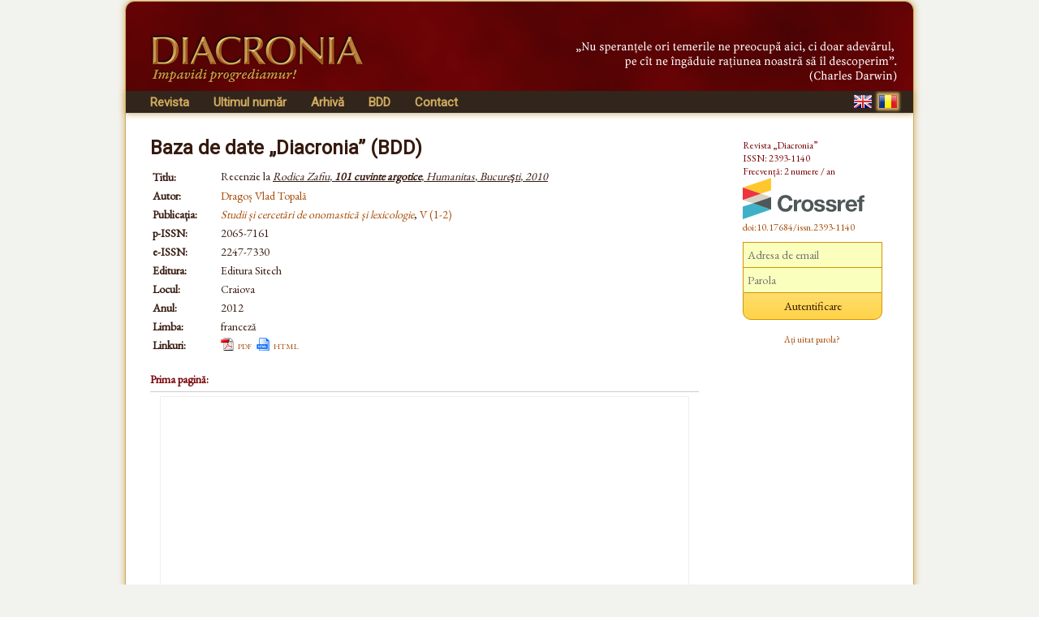

--- FILE ---
content_type: text/html; charset=UTF-8
request_url: https://www.diacronia.ro/ro/indexing/details/R172
body_size: 2672
content:
<!DOCTYPE html>
<html lang="ro" xmlns="http://www.w3.org/1999/xhtml">
    <head>
	<meta http-equiv="content-type" content="text/html; charset=utf-8" />
        <meta name="theme-color" content="#600305" />
        <meta name="msapplication-navbutton-color" content="#600305">
        <meta name="apple-mobile-web-app-status-bar-style" content="#600305">
<meta name="viewport" content="width=device-width, initial-scale=1">        <title>Recenzie la 101 cuvinte argotice | BDD-R172 | Diacronia</title>
        <meta name="citation_title" content="Recenzie la 101 cuvinte argotice" />
        <meta name="citation_author" content="Dragoș Vlad Topală" />        
        <meta name="citation_pdf_url" content="http://www.diacronia.ro/indexing/details/R172/pdf" />    
        
                <link rel="alternate" hreflang="en" href="https://www.diacronia.ro/en/indexing/details/R172" />
        <link rel="alternate" hreflang="ro" href="https://www.diacronia.ro/ro/indexing/details/R172" />
        <link rel="shortcut icon" href="https://www.diacronia.ro/favicon.ico" type="image/x-icon" />
        <link rel="stylesheet" type="text/css" href="https://fonts.googleapis.com/css?family=EB+Garamond|Roboto&display=swap">
        <link rel="stylesheet" type="text/css" href="https://www.diacronia.ro/css/jquery.fancybox.css" />
        <link rel="stylesheet" type="text/css" href="https://ajax.googleapis.com/ajax/libs/jqueryui/1.10.3/themes/sunny/jquery-ui.min.css" />
        <link rel="stylesheet" type="text/css" href="https://www.diacronia.ro/css/diacronia.min.css?20211015" />
        <link rel="stylesheet" type="text/css" href="https://www.diacronia.ro/css/academicons.min.css" />
            </head>
    <body>
        <div id="wrap">

            <div id="header">
                <div id="header-left">
                    <img src="https://www.diacronia.ro/img/min/header-logo4-min.png" alt="Diacronia (header image)" />
                </div>
                <div id="header-right">
                    <img src="https://www.diacronia.ro/img/min/header-quote-RO-min.png" alt="Diacronia (quotation)" />
                </div>
            </div>

            <div id="menu-bar">

                <div id="menu">
                    <ul class="ul-menu">
                        <li class="parent">
                            <a href="https://www.diacronia.ro/ro/">Revista</a>                            <ul class="ul-submenu">
                                <li><a href="https://www.diacronia.ro/ro/journal/about">Despre Revistă</a></li>
                                <li><a href="https://www.diacronia.ro/ro/journal/board">Redacția</a></li>
                                <li><a href="https://www.diacronia.ro/ro/journal/policies">Politici generale</a></li>
                                <li><a href="https://www.diacronia.ro/ro/journal/ethics">Declarație de etică</a></li>
                                <li><a href="https://www.diacronia.ro/ro/journal/instructions_authors">Instrucțiuni pentru autori</a></li>
                                <li><a href="https://www.diacronia.ro/ro/journal/visibility">Vizibilitate</a></li>
                                <li><a href="https://www.diacronia.ro/ro/journal/stats">Statistici</a></li>
                            </ul>
                        </li><!--
                        --><li><a href="https://www.diacronia.ro/ro/journal/issue/current">Ultimul număr</a></li><!--
                        --><li><a href="https://www.diacronia.ro/ro/journal/archive">Arhivă</a></li><!--
                        --><!--
                        --><li><a href="https://www.diacronia.ro/ro/indexing">BDD</a></li><!--                        --><li><a href="https://www.diacronia.ro/ro/contact">Contact</a></li>
                    </ul>
                </div>

                <div id="lang">
                    <a href="https://www.diacronia.ro/en/indexing/details/R172"><img src="https://www.diacronia.ro/img/min/flag-EN-min.png" alt="EN" class="flag " id="flag-EN" /></a>                    <a href="https://www.diacronia.ro/ro/indexing/details/R172"><img src="https://www.diacronia.ro/img/min/flag-RO-min.png" alt="RO" class="flag  flagg" id="flag-RO" /></a>                </div>

                <div class="clear"></div>
            </div>    

            <div id="body">

                <div id="content">
                    <noscript>
                        <div id="noscript-div">Acest site necesită JavaScript pentru a funcționa.<br/>Vă rugăm să activați JavaScript în browserul dvs.</div>
                    </noscript>
<span class="bdd">Baza de date „Diacronia” (BDD)</span><table class="idxdetbl" itemscope itemtype="http://schema.org/Review">    <tr><td class="left top">Titlu:</td>        <td itemprop="name"><h1 class="bddtitle">Recenzie la <a href="https://www.diacronia.ro/ro/indexing/details/B85" target="blank" class="ixnh"><i itemscope itemprop="itemReviewed"  itemtype="http://schema.org/Book"><span itemprop="author">Rodica Zafiu</span>, <b itemprop="name">101 cuvinte argotice</b>, <span itemprop="publisher">Humanitas</span>, <span itemprop="contentLocation">Bucureşti</span>, <span itemprop="datePublished">2010</span></i></a></h1></td></tr>    <tr><td class="left top">Autor:</td>        <td  itemprop="author"><a href="https://www.diacronia.ro/ro/indexing/search/authors=%22dragos%20vlad%20topala%22" class="mine" rel="nofollow">Dragoș Vlad Topală</a></td>    </tr><tbody itemscope itemprop="isPartOf" itemtype="http://schema.org/Periodical">    <tr><td class="left top">Publicația:</td>        <td><meta name="citation_journal_title" itemprop="name" content="Studii și cercetări de onomastică și lexicologie"><a href="http://cis01.central.ucv.ro/revista_scol/arhiva.html" target="blank" class="mine"><i>Studii și cercetări de onomastică și lexicologie</i></a>, <a href="http://cis01.central.ucv.ro/revista_scol/site_ro/2012/revista_scol_2012.html" target="blank" class="mine">V (1-2)</a></td>    </tr>    <tr><td class="left">p-ISSN:</td><td itemprop="issn">2065-7161</td></tr>    <tr><td class="left">e-ISSN:</td><td itemprop="issn">2247-7330</td></tr></tbody>    <tr><td class="left">Editura:</td><td itemprop="publisher">Editura Sitech</td></tr>    <tr><td class="left">Locul:</td><td itemprop="contentLocation">Craiova</td></tr>    <tr><td class="left">Anul:</td><td itemprop="datePublished">2012</td></tr>    <tr><td class="left">Limba:</td>        <td>franceză</td>    </tr>    <tr><td class="left">Linkuri:</td><td><img src="https://www.diacronia.ro/img/pdf.png" class="icon" alt="" /><a href="http://www.diacronia.ro/indexing/details/R172/pdf" target="blank" class="mine aixr5" itemprop="url" title="Recenzie la 101 cuvinte argotice">pdf</a>&nbsp;&nbsp;<img src="https://www.diacronia.ro/img/html.png" class="icon" alt="" /><a href="http://cis01.central.ucv.ro/revista_scol/site_ro/2012/revista_scol_2012.html" target="blank" class="mine aixr5" itemprop="url">html</a>    </td></tr></table><h4>Prima pagină:</h4><div class="ixr2 nospace" style="text-align:center"><img src="https://www.diacronia.ro/img/clear.gif" class="prevfp"></img></div></div> <!-- content -->

<div id="sidebar">
    <p class="thanks">Revista „Diacronia”<br/>ISSN: 2393-1140<br/>Frecvență: 2 numere / an<br/><img width="150" height="51" src="https://assets.crossref.org/logo/crossref-logo-landscape-200.svg" alt="Crossref" class="doiimg" /><br/><a href="https://doi.org/10.17684/issn.2393-1140" class="doi">doi:10.17684/issn.2393-1140</a></p>
                <div id="sidebar-login">
                    <form action="https://www.diacronia.ro/ro/user/login" id="login_form" method="post" accept-charset="utf-8">
                                                                              <input type="hidden" name="csrft" value="9fb11925269c834eccb8d14a19fc9209" />
                <p><input type="text" name="username" value="" id="username" placeholder="Adresa de email"  />
<input type="password" name="password" value="" id="password" placeholder="Parola"  />
<input type="submit" name="submit" value="Autentificare" id="submit"  />
</p>
                <p>
                    <a href="https://www.diacronia.ro/ro/user/reset_pass" class="mine" style="font-size:11px !important">Ați uitat parola?</a>                </p>
                <div id="login-error"></div>
            </form>            </div>
            
    </div>

    <div class="clear"></div>
</div> <!-- body -->

<div id="footer">
    © 2014–2026 Diacronia. Toate drepturile sînt rezervate.    </div>

</div> <!--wrap-->

<script type="text/javascript" charset="utf-8" src="https://ajax.googleapis.com/ajax/libs/jquery/1.10.2/jquery.min.js"></script>
<script type="text/javascript" charset="utf-8" src="https://ajax.googleapis.com/ajax/libs/jqueryui/1.10.3/jquery-ui.min.js"></script>
<script type="text/javascript" charset="utf-8" src="https://www.diacronia.ro/js/jquery-plugins.min.js"></script>
<script type="text/javascript" charset="utf-8" src="https://www.diacronia.ro/js/jquery.fancybox.pack.js"></script>
<script type="text/javascript" charset="utf-8" src="https://www.diacronia.ro/js/modernizr.custom.81907.js"></script>
<script type="text/javascript" charset="utf-8" src="https://www.diacronia.ro/js/readmore.min.js"></script>
<script type="text/javascript" charset="utf-8" src="https://www.diacronia.ro/js/diacronia.js?"></script>
<script type="text/javascript" charset="utf-8" src="https://www.diacronia.ro/js/retina.min.js"></script>
<input type="hidden" id="ilang" value="ro" />
<input type="hidden" id="csrft" value="9fb11925269c834eccb8d14a19fc9209" />
</body>
</html>


--- FILE ---
content_type: text/css
request_url: https://www.diacronia.ro/css/diacronia.min.css?20211015
body_size: 8993
content:
::moz-selection{background-color:#860305;color:#fff}::webkit-selection{background-color:#860305;color:#fff}::selection,code::selection{background-color:#860305;color:#fff}html{overflow-y:scroll}body{background-color:#f2f2ee;margin:0 auto;font-size:1em/1.4em;font-family:"EB Garamond",serif;color:#000;color:#780406}.hindex-tooltip,ol,p,ul{font-family:"EB Garamond",serif;font-size:1em!important;line-height:1.4em;color:#780406;margin-top:8px;margin-bottom:12px}@media screen and (max-width:480px){.hindex-tooltip,p{font-family:'EB Garamond',serif;font-size:13px!important;line-height:1.4em;text-align:left!important}}.referee-report-form>label,label[for=referee-choose-type-1],label[for=referee-choose-type-2],label[for=rv1],label[for=rv2],label[for=rv3],label[for=rv4]{font-size:14px;line-height:1.4em;color:#780406}.citation,.fieldcomment a,a.mine,p.pmem,td.b a{color:#a64902;background-color:transparent;font-weight:400;text-decoration:none}.citation:hover,.fieldcomment a:hover,a.mine:hover,p.pmem:hover p.pmem:hover X .pmem,td.b a:hover{color:#d68932;text-decoration:underline}#header{margin:0 auto;border:0;width:950px;height:110px;position:relative;padding:0 10px;background-color:#600305;background-image:url(https://www.diacronia.ro/img/min/bbg-min.png);border-top-left-radius:10px;border-top-right-radius:10px}#menu-bar{margin:0 auto;border-bottom:1px solid #ccc;background-color:#32251c;padding-left:10px;padding-right:10px;padding-top:1px;padding-bottom:2px;box-shadow:0 0 8px #d0ac5f;-webkit-box-shadow:0 0 8px #d0ac5f;-moz-box-shadow:0 0 8px #d0ac5f}#menu{float:left;height:24px;vertical-align:middle}.ul-menu,.ul-submenu{list-style:none;padding:0;margin:0}.ul-menu>li{display:inline-block;vertical-align:top;margin-left:30px;padding-top:2px;padding-bottom:3px}.ul-menu>li:first-child{margin-left:20px}.ul-menu>li>a{color:#d0ac5f;font-family:Ubuntu,Roboto,sans-serif;font-size:15px;font-weight:700;line-height:15px;padding:0;text-decoration:none}.ul-menu>li.current-menu-item>a,.ul-menu>li:hover>a{color:#d68932}.ul-menu li{position:relative}.ul-submenu{display:none;left:0;top:16px;padding-top:10px;position:absolute;width:160px;z-index:9999}.ul-submenu>li>a{background-color:#32251c;border:1px solid #444;border-top:none;color:#d0ac5f;display:block;font-size:14px;line-height:14px;padding:10px 12px;text-decoration:none}.ul-submenu>li>a:hover{background-color:#251d10;color:#d68932}.ul-submenu>li:first-child{border-top:3px solid #444}.ul-submenu>li:last-child>a{border-radius:0 0 4px 4px}.ul-menu li:hover>.ul-submenu{display:block}#lang{float:right;height:24px;margin-right:10px}.clear{clear:both}h1{color:#361a0f;background-color:transparent;font-size:24px;line-height:27px;margin:0;padding:14px 15px 10px 0;font-family:Ubuntu,Roboto,sans-serif;font-weight:700}span.bdd{color:#361a0f;background-color:transparent;font-size:24px;line-height:27px;margin:0;padding:14px 15px 10px 0;font-family:Ubuntu,Roboto,sans-serif;font-weight:700;display:block}code{font-family:"EB Garamond",serif;font-size:14.5px;line-height:1.4em;background-color:#ffe991;border:1px solid #d0d0d0;color:#361a0f;display:block;width:auto;margin:14px 0 14px 0;padding:10px 15px}#content{max-width:676px;width:100%;margin:0;padding:30px;padding-top:15px;height:100%;float:left}#header-left{position:absolute;display:inline;left:10px;bottom:6px;margin-left:20px}#header-right{position:absolute;display:inline;right:10px;bottom:6px;margin-right:10px}#content p{text-align:justify}#sidebar{margin:0 auto;width:210px;height:100%;background-color:transparent;padding-right:20px;padding-left:0;padding-top:30px;float:right}#footer{font-size:13px!important;line-height:1.4em;padding:8px}#footer ul li{font-size:13px!important;line-height:1.4em;padding:8px}#footer{text-align:center;border-top:1px solid #d0d0d0;margin:20px 0 0 0}#footer ul{margin:0;padding:0;list-style-type:none;line-height:20px}#footer ul li{display:inline;margin:0;padding:0;padding-left:10px;padding-right:10px}#wrap{margin:0 auto;margin-top:1px;border:1px solid #d0ac5f;box-shadow:0 0 8px #d0ac5f;-webkit-box-shadow:0 0 8px #d0ac5f;-moz-box-shadow:0 0 8px #d0ac5f;max-width:970px;width:100%;background-color:#fff;border-top-left-radius:10px;border-top-right-radius:10px}img.flag{border:0;margin:0;margin-top:4px;margin-left:6px;cursor:pointer}img.flagg{box-shadow:0 0 3px 3px #d0ac5f;-webkit-box-shadow:0 0 3px 3px #d0ac5f;-moz-box-shadow:0 0 3px 3px #d0ac5f}#noscript-div{margin:15px;margin-bottom:8px;padding:10px;padding-bottom:5px;border:2px solid #6c0c0d;background-color:#e1432a;color:#ffefe8;font-weight:700;font-size:14.5px;line-height:1.3em;font-family:"EB Garamond",serif}#sidebar-login{background-color:transparent;width:170px;margin:10px auto;padding:10px 20px;padding-top:0;padding-bottom:7px;text-align:center}#sidebar-userbox{background-color:transparent;width:170px;margin:10px auto;padding:10px 20px;padding-bottom:20px;text-align:left}p.p-sidebar-buttons{margin-top:5px;font-size:12.5px;line-height:14px}p.welcome{margin-top:5px;font-size:14.5px;font-weight:100;line-height:1.3em}p.welcome b{font-size:16px;font-weight:500}#userbox{background-color:transparent;width:100%;margin:15px 0;text-align:left}#login-error{display:none;width:100%;font-size:14px;line-height:1.4em;padding:4px 0;text-align:left;color:#f90000}#submit-error{display:none;width:90%;font-size:14px;line-height:1.4em;padding:10px;text-align:left;color:#f90000}#footnotesep{display:block;width:100%;border-bottom:1px solid #ccc;margin-top:5px;margin-bottom:7px}sup.footnotesymb{color:#00f;vertical-align:top;position:relative;top:-.33em;font-size:.7em}.leech{width:90%;font-size:14px;line-height:1.4em;padding:10px;text-align:left;color:#00c000}#submit-top-error{width:90%;font-size:14px;line-height:1.4em;padding:10px;text-align:left;color:#f90000}#operation-msg{display:block;width:614px;margin-bottom:30px;border:1px solid #3faa06;padding:20px;text-align:left;color:#3faa06}#operation-msg p{font-size:14px;line-height:1.3em;color:#3faa06}td{padding-top:5px;padding-bottom:5px}td.fieldtitle{font-weight:700;width:110px;font-size:14px;line-height:18px}td em{line-height:5px}.fieldcomment{width:470px;margin:0;line-height:22px;font-size:13px;text-align:justify}td.tdmid{vertical-align:middle}td.tdup{vertical-align:top;line-height:20px}input[type=submit]{font-weight:500!important}input,textarea{font-family:"EB Garamond",serif;font-size:14.5px!important}textarea{resize:vertical}input[type=password],input[type=text],select[name=man_type],textarea{margin:0 auto;padding:0 5px;color:#4c3000;background:#fff;border:1px solid;border-color:#c4c4c4 #d1d1d1 #d4d4d4;border-radius:2px;outline:0}input[type=password]:focus,input[type=text]:focus,select[name=man_type]:focus,textarea:focus{border-color:#d19405;outline-color:#dceefc;outline-offset:0}input[name=man_file_attachments],input[name=man_file_pdf],input[name=man_file_raw],input[name=noname_attachments],input[name=referee_upload_report]{font-size:13px;line-height:20px}select[name=man_type]{padding:0}input[name=inv_email]{width:200px;height:26px;margin-right:5px}input[name=acc_email],input[name=acc_firstname],input[name=acc_lastname],input[name=contact_email],input[name=contact_name],input[name=contact_subject],input[name=man_email],input[name=man_keywords],input[name=man_title],input[name=reg_email],input[name=reg_firstname],input[name=reg_lastname],input[name=reg_password],input[name=reg_password_repeat],input[name=req_email]{width:460px;height:26px}textarea[name=acc_affil],textarea[name=man_affil],textarea[name=man_authors],textarea[name=reg_affil]{width:460px;height:42px;line-height:21px!important}textarea[name=acc_bio_en],textarea[name=acc_bio_ro],textarea[name=author-proof-comment],textarea[name=contact_message],textarea[name=man_abstract],textarea[name=reg_bio_en],textarea[name=reg_bio_ro]{width:460px;height:120px;line-height:21px!important}textarea[name=man_message]{width:460px;height:60px;line-height:21px!important}textarea[name=referee_invite_text]{width:522px;line-height:21px!important;height:250px;resize:none}textarea[name=referee_greeting]{width:522px;line-height:21px!important;height:50px;resize:none}textarea[name=referee-q1],textarea[name=referee-q2],textarea[name=referee-q3],textarea[name=referee-q4],textarea[name=referee-q5],textarea[name=referee-q6],textarea[name=referee-q7],textarea[name=referee-q8]{height:100px;width:522px}#referee_invite_div{background-color:#fff9e5;width:544px;padding:10px;padding-left:20px;margin:5px;border-radius:20px}.amsg-resp,.amsg-send,input[type=submit]{color:#3c2000;background-color:#ffdd6c;background:-webkit-linear-gradient(#ffdd6d,#ffd448);background:-o-linear-gradient(#ffdd6d,#ffd448);background:-moz-linear-gradient(#ffdd6d,#ffd448);background:linear-gradient(#ffdd6d,#ffd448);cursor:pointer;font-family:"EB Garamond",serif;font-size:14.5px;line-height:30px!important;border:1px solid #d19405;border-radius:10px;padding-left:15px;padding-right:15px}.h2-instr{margin-bottom:2px;border-bottom:1px solid #e5e5e5;font-size:14.5px;line-height:20px;margin-top:30px;padding-bottom:.25em;text-transform:uppercase;color:#8c7c76;font-weight:700}.h2-sidebar{margin-bottom:6px;border-bottom:1px solid #e5e5e5;font-size:14px;line-height:1.4em;margin-top:15px;padding-bottom:.25em;text-transform:uppercase;color:#999;font-weight:700}.red{color:red}.board-position-a{margin-bottom:10px;border-bottom:1px solid #e5e5e5;font-size:14px!important;line-height:1.4em;margin-top:16px;padding-bottom:.25em;text-transform:uppercase;color:#999;font-weight:700}.board-position-b{margin-bottom:10px;border-bottom:1px solid #e5e5e5;font-size:14px!important;line-height:1.4em;margin-top:24px;padding-bottom:.25em;text-transform:uppercase;color:#999;font-weight:700}.board-member{margin:0 0 1em;line-height:1.2em}.board-member a{text-decoration:none}.board-member a:hover{text-decoration:underline}span[itemprop=affiliation]{font-size:13px;line-height:1.3em}span.expertise{font-size:13px;line-height:1.3em;display:block;font-style:italic}.sc{text-transform:lowercase;font-variant:small-caps;font-variant-caps:small-caps;-moz-font-feature-settings:"smcp";-webkit-font-feature-settings:"smcp";font-feature-settings:"smcp"}ol.alph{list-style-type:lower-alpha;text-align:justify}#body{height:100%;position:relative}.article-summary{width:91%;padding:0;margin:10px;margin-bottom:30px;border:0}.article-summary p{margin:0}.article-summary-title{padding-top:7px;font-weight:700;font-family:Ubuntu,Roboto,sans-serif;font-size:16px!important;line-height:1.3em;padding-bottom:3px;color:#000;text-align:left!important}.article-summary-authors{font-size:13.5px!important;line-height:1.4em;color:#000;padding-bottom:2px}.article-summary-info{font-size:13.5px!important;line-height:1.4em;color:#666}.article-summary-options{border-top:1px solid #ccc;margin-top:5px;padding:0;float:left}.article-summary-options>ul{list-style-type:none;padding:2px;padding-left:7px;margin:0}.article-summary-options>ul li{padding-left:0;padding-right:25px}.article-summary-options>ul li.linopad{padding-right:10px}.article-summary-options>ul li a{font-size:13.5px!important}.article-summary-language{font-variant:small-caps;font-size:14px;border-top:0;color:#333;padding:0 4px 0 4px;text-align:center;margin:0}.aso-lan{border:1px solid #ccc;padding-bottom:2px}.article-details{width:616px;border:1px solid #ddd;background-color:#f2f2ee;padding:10px 20px;margin:10px;margin-bottom:20px}.article-details p{margin:0}sup{vertical-align:top;position:relative;top:-.5em;font-size:.7em}sub{vertical-align:bottom;position:relative;top:.5em;font-size:.7em}.article-coords{line-height:2em!important;color:#311131;font-size:13.5px}.article-connect{float:right;top:0;right:0;line-height:1.2em!important;color:#311131;font-size:13.5px;text-align:right;border:1px solid #ccc;padding:5px;margin-right:-11px}.article-details-title{font-weight:700;color:#780406;font-family:Ubuntu,Roboto,sans-serif;font-weight:700;font-size:20px!important;line-height:1.22em;padding-top:15px;padding-bottom:15px;text-align:left!important}.article-details-authors{font-size:19px;line-height:23px;font-size:16.5px;padding-bottom:0;font-weight:700}.article-details-affiliations{font-size:13px;line-height:20px}.article-details-contact{font-size:13px;line-height:20px;color:#444}.article-details-keywords,.article-details-motto,.article-details-timing{font-size:13px;line-height:20px}.article-details-copyright{font-size:11.5px!important;line-height:18.5px}.article-details-bin{padding-bottom:3px}ul.ulaffil{padding-left:18px;margin-left:0;padding-bottom:0;margin-bottom:0}ul.ulaffil li{padding-left:0;margin-left:0}.black,.blacknarrow{color:#000}.what-left{width:120px!important;padding-right:0!important;display:inline-block!important;font-size:13px;line-height:21px;color:#666;vertical-align:top}.art-hist-date-left{width:155px!important;padding:0!important;padding-top:0!important;font-size:13px;color:#666;vertical-align:top!important;line-height:21px}.art-hist-black-right{color:#000;padding:0!important;vertical-align:top!important;font-size:14.5px;line-height:1.3em}.just-left{display:inline-block!important;font-size:13px;color:#666}.article-details-bin span{font-weight:700;color:#999;font-size:13px}.article-details-bin p{margin-top:4px}.article-details-options{padding-bottom:3px}.article-details-options>ul{list-style-type:none;padding:0;margin:0}.article-details-options>ul li{padding-left:0;padding-top:3px;padding-right:25px}#contact_form,#my_account,#register_account,#submit_manuscript{margin-top:30px;border:1px solid #ccc;padding:20px}.placeholder{color:#aaa}img.icon{margin-right:5px;margin-bottom:-2px;height:16px;width:16px}img.img16{height:16px;width:16px}img.iconflag{margin-right:8px;vertical-align:middle;height:16px;width:22px}.manuscript-status{float:right;border:1px solid #4070a0;font-weight:700;padding:10px;width:150px;margin-left:10px;margin-bottom:10px;margin-right:-11px;font-size:14px}#keyword_twocol{text-align:center;width:690px;padding:0;margin:0}ul.keywords{text-align:left;float:left;width:180px}#affil_onecol{text-align:center;padding:0;margin:0}ul.affil_ul{text-align:left}a.affs,a.keyws{cursor:pointer;color:#780406;text-decoration:none}.ubox{width:168px;margin-bottom:5px;font-family:"EB Garamond",serif;font-size:14.5px}.ubox-active{font-weight:400;border:1px solid #2694e8;background:#3baae3 url(http://ajax.googleapis.com/ajax/libs/jqueryui/1.10.3/themes/cupertino/images/ui-bg_glass_50_3baae3_1x400.png) 50% 50% repeat-x;font-weight:700;color:#fff;text-decoration:none}.ubox-active .ui-icon{background-image:url(http://ajax.googleapis.com/ajax/libs/jqueryui/1.10.3/themes/cupertino/images/ui-icons_ffffff_256x240.png)}#submit{font-family:"EB Garamond",serif;font-size:14.5px;line-height:1.4em}.accordion .ui-accordion-header{font-family:"EB Garamond",serif;font-size:14.5px;width:622px!important;padding:3px!important;padding-left:30px!important}.accordion>.ui-accordion-header{margin-top:10px}.accordion>.ui-accordion-header:first-child{margin-top:0}.au-ms-h3{font-size:14px!important;padding:2px 8px!important}.au-ms-summary{font-family:"EB Garamond",serif;width:620px!important;padding:10px!important;padding-left:18px!important;padding-right:17px!important}.au-ms-summary p span.black,.au-ms-summary p span.blacknarrow{display:inline-block;vertical-align:top}.au-ms-summary p{margin:0}.au-ms-summary-title{font-weight:700;font-size:16px;color:#000}.au-ms-summary-authors{color:#666}.au-ms-summary-info{color:#666}.au-ms-summary-info .black{width:490px;font-size:14.5px;line-height:1.3em}.au-ms-summary-info .blacknarrow{width:410px;font-size:14.5px;line-height:1.3em}.au-ms-summary-options{border-top:1px solid #ccc;padding-top:5px;margin-top:5px}.au-ms-summary-options>ul{list-style-type:none;padding:0;margin:0}.au-ms-summary-options>ul li{display:inline;padding-left:0;padding-right:25px}#sidebar-userbox .ui-button-text{padding:4px 1em 0 2.1em!important;line-height:22px!important}#man_type label.ui-button span.ui-button-text,#referee-r1 label.ui-button span.ui-button-text,#referee-r2 label.ui-button span.ui-button-text,#referee-r3 label.ui-button span.ui-button-text,#referee-r4 label.ui-button span.ui-button-text,#referee-r5 label.ui-button span.ui-button-text,#referee-r6 label.ui-button span.ui-button-text,#referee-r7 label.ui-button span.ui-button-text,#referee-r8 label.ui-button span.ui-button-text,.referee-r label.ui-button span.ui-button-text{font-family:"EB Garamond",serif;font-size:14.5px!important;font-weight:400!important;line-height:30px!important;padding:12px!important;padding-right:15px!important;padding-top:0!important;padding-bottom:0!important}.referee-div-type-1,.referee-div-type-2{display:none}h3.ui-state-active,label.ui-state-active span.ui-button-text{color:#780406!important}h4{font-size:14px;line-height:20px;color:#780406!important;margin-bottom:5px}label.ui-state-active{border-width:2px;border-color:#780406;border-collapse:collapse;z-index:999}#acc_lang label.ui-button span.ui-button-text,#contact_editor label.ui-button span.ui-button-text,#inv_lang label.ui-button span.ui-button-text,#inv_role label.ui-button span.ui-button-text,#reg_lang label.ui-button span.ui-button-text,#typeset_lang label.ui-button span.ui-button-text{font-family:"EB Garamond",serif;font-size:14.5px;font-weight:400;line-height:30px;padding:12px;padding-top:0;padding-bottom:0}#editor-submissions,#referee-submissions,#table-invitations,#table-logins,#table-outbox,table.BDDstats{font-family:"EB Garamond",serif;font-size:14px;line-height:1.3em;padding:0;margin-top:7px;border-collapse:collapse;border-spacing:0}table.BDDstats{font-size:13px}#editor-submissions thead tr td,#referee-submissions thread tr td,#table-invitations thead tr td,#table-logins thead tr td,#table-outbox thead tr td,table.BDDstats thead tr td{font-weight:700;vertical-align:middle;padding-top:6px}#editor-submissions tr,#referee-submissions tr,#table-invitations tr,#table-logins tr,#table-outbox tr,table.BDDstats tr{padding:0}#editor-submissions td,#referee-submissions td,#table-invitations td,#table-logins td,#table-outbox td,table.BDDstats td{padding-left:10px;margin:0;border-bottom:1px solid #eaeaea;border-top:1px solid #eaeaea;border-collapse:collapse}#table-outbox td{vertical-align:top}#table-logins td,table.BDDstats td{padding-top:2px;padding-bottom:0}table.BDDstats td{overflow:hidden;white-space:nowrap}table.BDDstats{table-layout:fixed}#editor-submissions tr:hover #referee-submission tr:hover,#table-invitations tr:hover,#table-logins tr:hover,table.BDDstats tr:hover{background-color:#ffec98;cursor:default}#table-invitations td.used{color:#181;cursor:pointer}#table-invitations td.unused{color:#a11}#referee-submissions .rsa{width:350px}#referee-submissions .rsb{width:130px;text-align:center;padding:0}#referee-submissions .rsc{width:100px}#editor-submissions .esa{width:130px}#editor-submissions .esb{width:300px}#editor-submissions .esc{width:100px;text-align:center;padding:0}#editor-submissions .esd{width:110px;text-align:center}#editor-submissions .ese{width:18px;padding:1px;padding-bottom:0;vertical-align:middle}#editor-submissions .esepub{width:50px;text-align:left;overflow:visible;white-space:nowrap}table.none{padding:0;border-collapse:collapse;border-spacing:0}table.none td{vertical-align:middle}.divinvlang{float:right;margin-right:4px;margin-top:12px}#edibx{table-layout:fixed;width:100%;border-spacing:0;padding:0;border-collapse:collapse;border:0}#edibx tr{color:#222;vertical-align:middle}#edibx tr.new{background:rgba(252,252,252,.85)}#edibx td{padding-left:8px;padding-right:8px;font-size:14px;line-height:1.2em;overflow:hidden;background:0 0}.mtypecaps{font-family:Ubuntu,Roboto,sans-serif;font-size:14.5px;font-weight:400;text-transform:lowercase;font-variant:small-caps;background-color:#960305;color:#fff;padding-top:0;padding-bottom:1px;padding-left:3px;padding-right:3px;border-radius:3px}.mtypegold{background-color:#650065!important}.mtypegreen{background-color:#2f7e07!important}.mtypeblue{background-color:#165a8f!important}.mtypepurple{background-color:#8b008b!important}.mtypeorange{background-color:#dc3b00!important}.mtypeblack{background-color:#000!important}.mtypeforget,.mtypewhite{background-color:#ffffe0!important;color:#000!important;border:1px solid #000!important}#edibx td.a,#edibx td.a2,#edibx td.b,#edibx td.c{border-top:1px solid rgba(220,220,230,.85);border-bottom:1px solid rgba(220,220,230,.85);border-collapse:collapse;background:rgba(243,243,243,.85)}#edibx td.c{border-right:1px solid rgba(220,220,230,.85)}#edibx td.a{width:25%}#edibx td.a,#edibx td.a2{border-left:1px solid rgba(220,220,230,.85)}#edibx th.a1{width:5%}#edibx th.a2{width:20%}#edibx th.b{width:60%}#edibx th.c{width:15%}#edibx td.a1{width:5%!important;vertical-align:top}#edibx td.a2{width:20%!important}#edibx td.b{width:60%}#edibx td.c{width:15%;text-align:right}.edibxm{margin-bottom:22px}.edibxm td{padding:5px;padding-top:0;padding-bottom:3px;font-size:14px;line-height:1.4em}.edibxm td.first{width:100px;vertical-align:top}.edibxm td.second{width:400px;color:#000}textarea.edibxm_taresp{width:505px;height:100px}#expcitdiv,.edibxm_response{display:none}.edibxm_error{float:left;width:380px;border:0;margin-top:5px;font-family:"EB Garamond",serif;font-size:14px;margin-bottom:0}.edibxm_send{float:right;margin-bottom:0}a.first-page{display:block;text-decoration:none;font-family:"EB Garamond",serif;font-size:14px;line-height:30px;color:#4c3000;width:200px;text-align:center;border:1px solid #d19405}#sidebar-login #submit{border:1px solid #d19405;border-radius:0;border-bottom-left-radius:10px;border-bottom-right-radius:10px;display:block;text-decoration:none;font-family:"EB Garamond",serif;font-size:14.5px;line-height:30px;width:172px;margin:0;padding-left:5px;padding-right:5px;text-align:center}#userbox input[type=submit]{font-family:"EB Garamond",serif;background:0 0;width:100%;padding:0;border:0;font-size:14.5px;line-height:30px;margin:0;color:#3c2000}#sidebar-login #submit,.own-menu,a.first-page,div.fp_ci_block,div.fp_ci_d,div.fp_ci_d_left{color:#3c2000;background-color:#ffdd6c;background:-webkit-linear-gradient(#ffdd6d,#ffd448);background:-o-linear-gradient(#ffdd6d,#ffd448);background:-moz-linear-gradient(#ffdd6d,#ffd448);background:linear-gradient(#ffdd6d,#ffd448)}div.fp_ci_n,div.fp_ci_n_left{color:#3c2000;background-color:#f1ddc9;background:-webkit-linear-gradient(#f1e7c9,#ded4ca);background:-o-linear-gradient(#f1e7c9,#ded4ca);background:-moz-linear-gradient(#f1e7c9,#ded4ca);background:linear-gradient(#f1e7c9,#ded4ca)}#sidebar-login #submit:hover,.amsg-resp:hover,.amsg-send:hover,.own-menu:hover,a.first-page:hover,div.fp_ci_block:hover,div.fp_ci_d:hover,div.fp_ci_d_left:hover,input[type=submit]:hover{background-color:#ffe98f;background:-webkit-linear-gradient(#ffe992,#ffe26f);background:-o-linear-gradient(#ffe992,#ffe26f);background:-moz-linear-gradient(#ffe992,#ffe26f);background:linear-gradient(#ffe992,#ffe26f)}div.fp_ci_n:hover,div.fp_ci_n_left:hover{color:#3c2000;background-color:#fff5e1;background:-webkit-linear-gradient(#fff5e1,#ded4ca);background:-o-linear-gradient(#fff5e1,#ded4ca);background:-moz-linear-gradient(#fff5e1,#ded4ca);background:linear-gradient(#fff5e1,#ded4ca)}input[name=password],input[name=username]{width:160px;font-size:14px;height:30px;line-height:30px;background-color:#faffbd;margin:0!important;border:1px solid #d19405!important;border-radius:0;border-bottom:0!important}.own-menu{display:inline-block;line-height:30px;width:130px;text-decoration:none;position:relative;padding-left:30px;padding-right:10px;text-align:center;border:1px solid #d19405;margin:0}.fi{border-bottom:0!important}.fm{border-bottom:0!important}.ff{border-bottom-left-radius:15px;border-bottom-right-radius:15px}.own-menu .own-menu-icon{display:inline-block;background-image:url(https://www.diacronia.ro/img/ui-icons_3d3d3d_256x240.png);background-repeat:no-repeat;width:16px;height:16px;position:absolute;top:7px;left:9px;margin-right:10px}.own-menu:hover .own-menu-icon{background-image:url(https://www.diacronia.ro/img/ui-icons_bd7b00_256x240.png)}.manuscript_steps,.own-menu .own-menu-text{line-height:23px;font-family:"EB Garamond",serif;font-size:14.5px;font-weight:500;font-style:normal;color:#3c2000;text-align:center}.manuscript_steps .ui-button-text{padding-top:1px!important;padding-bottom:2px!important;font-weight:400}.ui-tooltip{font-size:14px;line-height:1.4em}#select_referee{font-size:18px;line-height:21px;margin:0;margin-right:15px}#select_referee,#wflow_step2_send_ref_inv,#wflow_step2_upload_noname{display:table-cell}.tooltipmaxw{max-width:920px;font-size:14.5px;line-height:1.4em}.tooltipdiv{display:none}#searchrec{display:none;width:640px;padding:20px}#searchrec p{text-align:justify!important}table.ttfancy{width:100%}table.ttfancy tr td,table.ttfancy tr td p{font-size:13px!important;line-height:1.3em!important;margin-bottom:0!important;margin-top:0!important;text-align:justify}tr.wf-yes td.esa,tr.wf-yes td.rsa{border-left:3px solid #390!important}tr.wf-no td.esa,tr.wf-no td.rsa{border-left:3px solid #f30!important}tr.wf-x td.esa,tr.wf-x td.rsa{border-left:3px solid #ddd!important}.div_ac{display:none;max-width:550px}div.publisher{margin-top:15px;background-color:#fff;padding:15px;width:300px}.edrefname{font-weight:700;margin-bottom:0;margin-top:20px;font-size:14px;line-height:21px}.edrefsec{margin:0;font-weight:400;font-style:italic;font-size:14px!important;background-color:#f0f0f0;padding-left:8px}.edrefitem{margin:0;color:#3c2000;line-height:1.4em;font-size:14px!important;padding-left:8px}a.edrefa{color:#a64902;background-color:transparent;font-weight:400;text-decoration:none;font-size:14px}a.edrefa:hover{color:#d68932;text-decoration:underline}span.edrefgray{color:#32251c}div.edrefgray{border-left:3px solid #32251c;margin-bottom:3px}span.edrefyellow{color:#efc439}div.edrefyellow{border-left:3px solid #efc439;margin-bottom:3px}span.edrefgreen{color:#390}div.edrefgreen{border-left:3px solid #390;margin-bottom:3px}span.edrefred{color:#f90000}div.edrefred{border-left:3px solid #f90000;margin-bottom:3px}td.ixr0,td.ixr1,td.ixr2,td.ixr2b,td.ixr3,td.ixrch{font-size:14px;padding-left:10px!important;padding-right:10px}div.ixr{margin-top:30px;margin-bottom:20px;padding-top:5px;padding-bottom:5px;border-top:1px solid #ccc;border-bottom:1px solid #ccc}div.ixr2{margin-top:30px;padding-top:5px;border-top:1px solid #ccc}.nospace{margin-top:5px!important}td.ixr0{padding-left:0!important;padding-right:0!important;width:20px;vertical-align:middle}td.ixr0 span{font-size:12px;padding:0!important;line-height:12px!important;display:auto!important}div.dixr>div{font-size:14px;padding-left:10px!important;padding-right:10px}div.dixr0{font-size:14px;padding-left:10px!important;padding-right:10px;display:inline-block}div.dixr1{width:120px;padding-left:5px!important;display:inline-block;margin:0;border:0}div.dixr2{width:330px;font-style:italic;display:inline;margin:0;border:0}div.dixr3{width:100px;padding-left:5px!important;padding-right:0!important;display:inline-block;margin:0;border:0}div.dixr4{width:40px;font-size:12px;text-align:center;padding-left:5px!important;display:inline-block;margin:0;border:0}div.dixr5{width:20px;line-height:14px;text-align:center;display:inline-block;margin:0;border:0}td.ixr1{width:120px;padding-left:5px!important}td.ixr2{width:330px;font-style:italic}td.ixr2b{width:450px}td.ixr3{width:100px;padding-left:5px!important;padding-right:0!important}td.ixr4{width:40px;font-size:12px;text-align:center;padding-left:5px!important}td.ixr5{width:20px;line-height:14px;text-align:center}td.ixrch{width:100%;padding:0;line-height:18px}.subixr2{font-size:12px}p.idxplain{font-size:1em!important}p.thanks{font-size:12px!important;text-align:justify;padding-left:20px;margin-top:1px}a.doi{font-size:12px!important;color:#a64902;background-color:transparent;font-weight:400;text-decoration:none;display:block;line-height:12px}a.doibig{line-height:21px;padding-left:22px}a.doi:hover{color:#d68932;text-decoration:underline}.aixr5{font-size:14px!important;line-height:14px;font-variant:small-caps!important}.ix-s{margin-bottom:8px}.ix-s>label{width:180px;display:inline-block}.ixnh{color:inherit;text-decoration:underline;font-size:inherit}table.idxdetbl tr td{color:#361a0f;font-size:14px;padding-top:1px;padding-bottom:2px;vertical-align:middle}table.idxdetbl tr td.left{font-weight:700;width:80px}table.idxdetbl tr td.top{vertical-align:top}table.idxdetbl tr td.justify{text-align:justify}table.mostcit-table{width:100%}table.mostcit-table tr td{width:50%;padding:10px;vertical-align:top}table.mostcit-table tr td>div{padding:15px;font-size:13px;border:1px solid #ccc}table.mostcit-table tr td>div>span{font-weight:700;margin-right:10px}.helpreq{font-size:13px!important}.numofcit{background-color:#ffdc69;color:#32251c;width:25px;display:inline-block;text-align:center;font-weight:400}.indexed_journals{font-size:13px}.indexed_journals h3{padding-bottom:3px;margin-bottom:3px!important;border-bottom:1px solid #aaa}ul.indexing-ul{padding-left:0;margin:0;color:#780406!important;font-size:14px!important;line-height:initial!important}ul.indexing-ul-book{padding-left:0;margin:0;color:#4c3000!important;font-size:14px!important;line-height:initial!important}#journalbox{float:right;width:172px;border:1px solid #aaa;padding-top:10px;padding-left:10px;padding-right:10px;font-size:14px}#journalbox label{font-size:14px!important;font-weight:700}#journalbox p{font-size:14px!important}.ix-sfloata{margin-bottom:8px;float:left;width:200px;margin-right:40px}.ix-sfloatb{margin-bottom:8px;float:left;width:130px;margin-right:20px}.ix-sfloatc{margin-bottom:8px;float:left;width:250px;margin-right:0}.ix-sfloatl{margin-bottom:0;float:left;text-align:left;width:380px}.ix-sfloatr{font-size:14px;margin-bottom:8px;float:right;text-align:right;padding-right:10px;margin-right:0}label[for=combinewAND],label[for=combinewOR]{width:100%!important}.ix-tfloath{width:100%;font-size:12px;margin:0}.ix-tfloath tr td{width:50%;padding:0}.ix-tfloath tr td input{margin-left:0;margin-bottom:0;vertical-align:bottom}.ix-sfloata .ix-tfloatw,.ix-sfloatb .ix-tfloatw{width:50%;font-size:12px;margin:0}.ix-sfloatc .ix-tfloatw{width:100%;font-size:12px;margin:0}.ix-tfloatw tr td{width:100%;padding:0}.ix-tfloatw tr td input{margin-left:0;margin-bottom:0;vertical-align:bottom}.edsrckw{color:#3c2000;font-size:10px}.outboxrec{display:inline-block;margin-right:6px;border:1px solid #ccc;border-radius:4px;font-size:12px;padding:3px;padding-left:5px;padding-right:5px;margin-bottom:4px}.upright{font-style:normal!important}span.hlight{color:#008f00!important}.firstpagetable{margin-bottom:10px;font-size:14.5px}.firstpagetable tr td{padding-left:10px;padding-right:5px;padding-top:1px;padding-bottom:2px}a.mykeywords,a.mykeywords:visited{color:#780406;text-decoration-line:underline;text-decoration-color:#e5e5e5}a.mykeywords:hover{color:#dc3b00}div.fp_ci_block,div.fp_ci_d,div.fp_ci_d_left,div.fp_ci_n,div.fp_ci_n_left{font-size:14px;line-height:30px;text-align:center;border:1px solid #d19405;color:#3c2000;width:380px}div.fp_ci_block{margin:0 auto;width:100%;max-width:550px}div.fp_ci_d,div.fp_ci_n{float:right}div.fp_ci_d_left,div.fp_ci_n_left{float:left}div.fp_ci_n,div.fp_ci_n_left{border:1px solid #c1b1a1}span.fp_ci_s{font-size:16px}a.fp_ci_a{color:#361a0f;background-color:transparent;text-decoration:none;font-size:20px;line-height:27px;margin:0;padding:20px;font-family:Ubuntu,Roboto,sans-serif;font-weight:700}.expcitab tr td{vertical-align:top!important;font-size:14px!important;padding-right:20px}.vis-table tr td{font-size:13.5px;margin:0;padding:0;padding-right:10px}.bib-table tr td{font-size:11.5px;margin:0;padding:0;padding-right:10px}#preview-pdf{width:100%;height:600px;margin:0 auto;border:0;overflow-y:auto}#preview-pdf p{padding:1em}#preview-pdf object{display:block;border:0}#table-vis-BDI,#table-vis-others{width:600px}#table-vis-crossref{width:660px}#table-vis-BDI tr td,#table-vis-crossref tr td,#table-vis-others tr td{vertical-align:middle;padding-right:10px;padding-bottom:10px;font-family:"EB Garamond",serif;font-size:14.5px!important;line-height:1.4em;width:50%;color:#780406}#table-vis-BDI tr td{padding-right:20px!important}#table-vis-crossref tr td{width:402px}#table-vis-BDI tr td.cen,#table-vis-others tr td.cen{text-align:center}#table-vis-crossref tr td.cen{text-align:center;width:258px}div.ind-journ-col-div{-webkit-column-count:2;-moz-column-count:2;column-count:2;-webkit-column-gap:15px;-moz-column-gap:15px;column-gap:15px}ul#ui-archive-extra li{margin-bottom:2px}ul#ui-meta-protocols p{margin-top:3px;margin-bottom:2px}ul#ui-meta-protocols li{margin-bottom:10px}.ixbook,span.zuid{color:#4c3000!important}table.idxdetbl tr td ul.indexing-ul{color:#361a0f!important}table.jcitations tr td{padding:0;padding-right:20px;margin:0;font-size:13px}table.jcitations thead{font-weight:700}a.apubl{padding:10px;margin-right:20px;font-size:18px;font-family:Ubuntu,Roboto,sans-serif;color:#3c2000;background-color:#ffdd6c;background:-webkit-linear-gradient(#ffdd6d,#ffd448);background:-o-linear-gradient(#ffdd6d,#ffd448);background:-moz-linear-gradient(#ffdd6d,#ffd448);background:linear-gradient(#ffdd6d,#ffd448);line-height:30px!important;border:1px solid #d19405;border-radius:10px;text-decoration:none}a.apubl:hover{background-color:#ffe98f;background:-webkit-linear-gradient(#ffe992,#ffe26f);background:-o-linear-gradient(#ffe992,#ffe26f);background:-moz-linear-gradient(#ffe992,#ffe26f);background:linear-gradient(#ffe992,#ffe26f)}#authormetrics{width:100%;margin-top:15px;font-size:13.5px;border-radius:10px;border:1px solid #8e846b;background:#feeebd url(images/ui-bg_highlight-soft_100_feeebd_1x100.png) 50% top repeat-x;color:#383838;padding:15px}.indexing_metrics tr td{padding:1px;padding-right:10px}a.hindex{font-style:italic}div.divcitemail{display:none}h1.bddtitle{color:#361a0f!important;font-family:"EB Garamond",serif;font-size:14px!important;font-weight:400!important;padding:0!important;line-height:17px!important}div.outbox-mark{width:570px;padding:5px;margin-bottom:10px;background-color:#feeebd}.xh{border:2px solid #000;border-radius:2px;padding-left:3px;padding-right:3px}img.noxprevfp,img.prevfp{width:650px;background:url(https://www.diacronia.ro/img/loading.gif) 50% no-repeat;border:1px solid #efefed}img.prevfpr{width:650px;border:1px solid #efefed}img.noprevfp{width:650px;border:1px solid #efefed}a.green{color:#390!important}div.mostcit{float:left;width:45%;margin-left:5px;margin-right:5px;padding:15px;font-size:13px;border:1px solid #ccc;box-sizing:border-box}div.mostcit>span{font-weight:700;margin-right:10px}#jispanl{padding-right:30px;text-align:left}#jispanr{padding-left:30px;text-align:right}h1#jispan{padding-left:9px;border-bottom:1px solid #361a0f;display:-webkit-flex;-webkit-justify-content:space-between;display:flex;justify-content:space-between}#FPmenu{float:left}#aubiotext{float:none;padding:5px;padding-top:0;width:auto}#aubiophot{float:left;padding-top:6px;margin-right:12px;margin-bottom:7px}div.divsm{text-align:center;float:right}div.mmphoto{display:block}div.trafic{padding:5px;text-align:center;background-color:#feeebd;margin-left:10px;margin-top:8px;font-size:13px}@media screen and (max-width:960px){#header{max-width:950px;width:100%;box-sizing:border-box}}@media screen and (max-width:700px){.aso-lan{clear:left}div.mostcit{display:block;width:100%;margin:0;margin-top:6px}#header-right{display:none}}@media screen and (max-width:480px){#wrap{box-sizing:border-box;border:0;border-radius:0!important;box-shadow:0 0 0 #d0ac5f;-webkit-box-shadow:0 0 0 #d0ac5f;-moz-box-shadow:0 0 0 #d0ac5f;margin-top:0}#content{padding:5px;box-sizing:border-box;width:100%!important}#header{width:100%;height:82px;padding:0;border-top:0;border-radius:0!important;background-image:none}h1#jispan{display:block;padding-left:10px;padding-top:0}#jispanl,#jispanr{padding-left:0;padding-right:10px;display:block;text-align:left}#jispanl{font-size:19px;line-height:22px;margin-top:5px}#jispanr{font-size:16px;line-height:19px}#sidebar{width:100%;clear:both;display:block;margin:0 auto;margin-top:15px;padding:0}#menu{width:100%;box-sizing:border-box;padding-left:0;padding-right:3px}.ul-menu{width:100%;box-sizing:border-box;display:flex;justify-content:space-between;flex-wrap:nowrap;padding-left:0;margin-left:0}.ul-menu>a,.ul-menu>li{text-wrap:none;padding-left:0;margin-left:0}.ul-menu>li:first-child{margin-left:0}#lang{position:absolute;right:4px;top:9px}#header-left{margin-left:0}#sidebar-userbox{text-align:center;margin:0 auto;padding:0}#userbox{margin:0 auto}.fp_ci_block,.fp_ci_d,.fp_ci_d_left,.fp_ci_n,.fp_ci_n_left{clear:both;float:none!important;margin:0 auto;display:block;max-width:325px!important;width:93%!important}.first-page.ff{margin-bottom:15px}.first-page{margin:0 auto}#FPmenu{float:none;margin:0 auto;width:auto;text-align:center}table.idxdetbl{width:100%}h1.bddtitle{width:auto}img.prevfp,img.prevfpr{width:100%!important}div.ixr2{width:100%!important}td.ixr0,td.ixr1,td.ixr2,td.ixr3,td.ixr4,td.ixr5{width:auto!important;word-wrap:break-word;padding-left:0!important;padding-right:0!important}.article-details{width:100%;padding:5px;margin:0 auto;box-sizing:border-box}.BDDstats{width:100%}.BDDstats>thead>tr>td{width:auto!important}#FP_description p,#FP_description table tbody tr td,.article-details-bin>p,.article-details-options ul li a,.article-details-options ul li p,.article-summary-options ul li a,p.article-details-affiliations,p.article-summary-info,p.board-explain,p.board-member,p.idxplain,p.mementomotto,p.mobleft,p.thanks,table.BDDstats tbody tr td{font-family:'EB Garamond',serif!important;font-size:13px!important;line-height:1.4em!important;text-align:left!important}#aubiotext{float:none;padding:5px;padding-top:0;width:auto}#aubiophot{float:left;padding-top:6px;margin-right:7px;margin-bottom:7px}#authormetrics{width:100%;margin-top:15px;font-size:13.5px;border-radius:10px;border:1px solid #8e846b;background:#feeebd url(images/ui-bg_highlight-soft_100_feeebd_1x100.png) 50% top repeat-x;color:#383838;padding:10px;padding-left:5px;padding-right:5px;box-sizing:border-box}#chart_div_citations,#chart_div_publications{width:100%!important}div.ix-s,div.ix-sfloatl{width:100%}div.ix-s label{width:45%;font-size:14px}div.ix-s input{width:50%}h1{padding:14px 0 10px 0}#FP_wrap{display:flex;flex-flow:column}#FP_description{order:3}#FP_menu{order:2}#FP_issues{order:1}p.thanks{text-align:center!important;padding-left:0}body{padding:0}div.divsm{display:block!important;float:none!important}}.centered{text-align:center!important;padding-left:0!important;padding-right:0!important}.tenpx{font-size:10px!important}.right{text-align:right!important}.gray{color:#777!important}img.repimg{-webkit-filter:grayscale(100%);-moz-filter:grayscale(100%);-o-filter:grayscale(100%);-ms-filter:grayscale(100%);filter:grayscale(100%)}#table-logins tr:hover td a img.repimg,img.repimg:hover{-webkit-filter:grayscale(0);-moz-filter:grayscale(0);-o-filter:grayscale(0);-ms-filter:grayscale(0);filter:grayscale(0)}.article_header{text-align:center;margin-bottom:30px}.art_title{padding-bottom:3px}.art_author{font-size:18px;margin-bottom:0;padding-bottom:0;padding-top:0}.art_affil{font-size:16px;font-style:italic}.article_info{border-top:1px solid #ccc;border-bottom:1px solid #ccc}.art_histkey{float:left;width:24%}.art_histkey p{text-align:left}.art_abstr{float:right;width:70%}.art_abstr p{padding-bottom:0!important}.secmotto{font-size:18px!important;font-weight:400!important;font-family:"EB Garamond",serif}.art_body h1{line-height:20px}.art_body h2{font-style:italic;font-size:20px;color:#361a0f}.sub{font-size:.83em;vertical-align:sub;line-height:0}.cotext{width:100%}#compl{display:none}#cotabs{background:0 0;border:none}#cotabs .ui-widget-header{background:0 0;border:none;border-bottom:1px solid silver;-moz-border-radius:0;-webkit-border-radius:0;border-radius:0}#cotabs .ui-tabs-nav .ui-state-default{background:0 0;border:none}#cotabs .ui-tabs-nav .ui-state-active{background:transparent url(https://www.diacronia.ro/img/uiTabsArrow.png) no-repeat bottom center;border:none}#cotabs .ui-tabs-nav .ui-state-default a{color:silver}#cotabs .ui-tabs-nav .ui-state-active a{color:#600305}div.citationspearyear{background-color:#f2f2ee;padding:15px}div.citationsperyeartitle{text-align:center;font-size:17px}p.pmem{font-size:13px!important;line-height:11px!important;text-align:center!important;padding:0!important;margin:0!important}div.other,div.other p{color:#aaa!important}#chart_stats_artday,#chart_stats_artmon,#chart_stats_bddday,#chart_stats_bddmon{margin-top:10px;margin-bottom:10px;height:265px;width:100%}#gdpr-cookie-message{position:fixed;right:20px;bottom:20px;max-width:375px;background-color:#feeebd;border:1px solid #8e846b;padding:20px;border-radius:5px;box-shadow:0 6px 6px rgba(0,0,0,.25);margin-left:20px}#gdpr-cookie-message h4{font-size:18px;font-weight:700;margin-top:0;margin-bottom:10px}#gdpr-cookie-message h5{font-size:15px!important;font-weight:500;margin-bottom:10px}#gdpr-cookie-message p,#gdpr-cookie-message ul{font-size:15px!important;line-height:1.3em}#gdpr-cookie-message p:last-child{margin-bottom:0;text-align:right}#gdpr-cookie-message li{width:49%;display:inline-block}#gdpr-cookie-message a{text-decoration:none;font-size:18px!important;padding-bottom:2px;border-bottom:1px dotted rgba(255,255,255,.75);transition:all .3s ease-in}#gdpr-cookie-message a:hover{border-bottom-color:#ee4b5a;transition:all .3s ease-in}#gdpr-cookie-message button,button#ihavecookiesBtn{border:none;background-color:#ffdd6c;font-family:"EB Garamond",serif;font-size:18px!important;padding:7px;border-radius:3px;margin-left:7px;margin-right:7px;cursor:pointer;transition:all .3s ease-in}#gdpr-cookie-message button:enabled:hover{background:#ffe98f;transition:all .3s ease-in}button#gdpr-cookie-advanced{background:#fff}#gdpr-cookie-message button:disabled{opacity:.3}#gdpr-cookie-message input[type=checkbox]{float:none;margin-top:0;margin-right:5px}#gdpr-p-buttons{text-align:center!important}.article-issue-section-div{border-left:2px solid #600305;margin-bottom:10px;margin-top:10px;margin-left:-2px}h3.article-issue-section-title{margin-left:10px;margin-bottom:6px;color:#000}